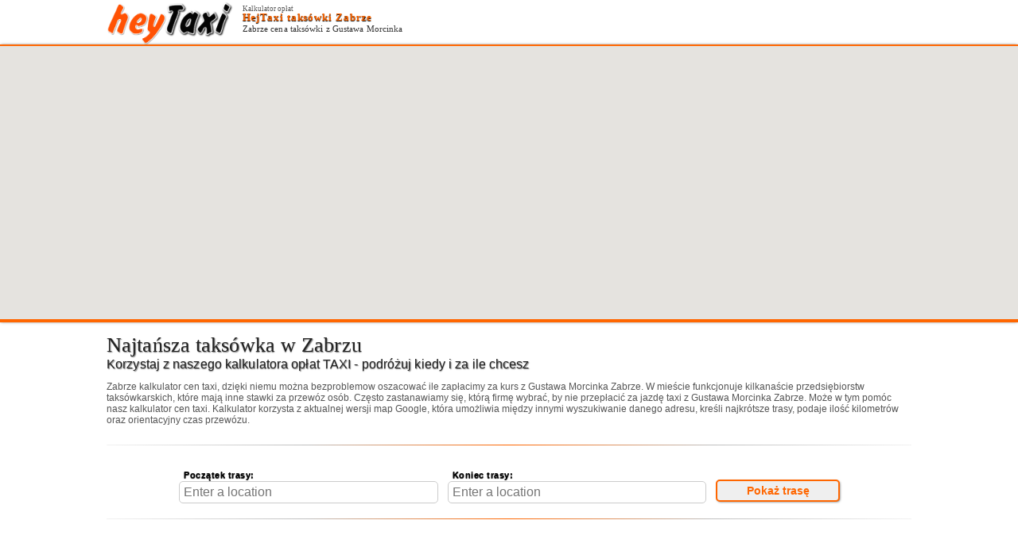

--- FILE ---
content_type: text/html; charset=utf-8
request_url: https://heytaxi.pl/taxi-zabrze/taksowka-z-gustawa-morcinka.html
body_size: 6077
content:
<!DOCTYPE html PUBLIC "-//W3C//DTD XHTML 1.0 Strict//EN" "http://www.w3.org/TR/xhtml1/DTD/xhtml1-strict.dtd">
<html xmlns="http://www.w3.org/1999/xhtml" xmlns:og="http://opengraphprotocol.org/schema/" lang="pl" xml:lang="pl">
<head>
<title>Hey Taxi Zabrze cena taksówki z Gustawa Morcinka</title>
<meta name="description" content="Taksówka Hej Taxi w Zabrzu to najtańsze taxi Zabrze cena taksówki z Gustawa Morcinka. Zabrze numer taxi, cennik dowiedz się ile zapłacisz za przejazd taksówką. Zamów teraz!" />
<meta name="google-site-verification" content="kwud8XQtGbY9KGLVwLinLKh-IteKaoZdlPukvI9Xa4U" />
<meta name="keywords" content="taxi,taksówka,taxi Zabrze,taksówka w Zabrzu" />
<meta name="viewport" content="width=device-width, initial-scale=1.0" />
<meta http-equiv="Content-Type" content="text/html; charset=utf-8" />
<meta name="language" content="pl" />
<meta name="robots" content="index, all" />
<meta property="og:title" content="Hey Taxi Zabrze cena taksówki z Gustawa Morcinka" />
<meta property="og:description" content="Taksówka Hej Taxi w Zabrzu to najtańsze taxi Zabrze cena taksówki z Gustawa Morcinka. Zabrze numer taxi, cennik dowiedz się ile zapłacisz za przejazd taksówką. Zamów teraz!" />
<meta property="og:image" content="https://heytaxi.pl/img/16x9/fot_zabrze.jpg" />
<meta property="og:url" content="https://heytaxi.pl/taxi-zabrze/taksowka-z-gustawa-morcinka.html" />
<base href="https://heytaxi.pl/" />
<link rel="shortcut icon" href="https://heytaxi.pl/img/favicon.ico" type="image/x-icon" />
<link rel="apple-touch-icon" href="https://heytaxi.pl/img/favicon.png" />
<link rel="stylesheet" type="text/css" href="css/html.css" />
<link rel="canonical" href="https://heytaxi.pl/taxi-zabrze/taksowka-z-gustawa-morcinka.html" />
</head>

<script src="https://maps.googleapis.com/maps/api/js?v=3.exp&signed_in=true&libraries=places&avoid=tolls&key=AIzaSyBb4lux_CSWN_Cx-9Fs5fjBkNbyJt9L8Lk"></script>
<body onload="initialize('Gustawa Morcinka Zabrze','')">

<div class="hidd telefon"><br/><br/></div>
<div class="cm"><div class="row">
<div class="col-2 col-m-3 pd0 hixx"><img class="rs mg0" src="img/hejtaxi.png" alt="HejTaxi kalkulator taxi Zabrze" /></div>
<div class="col-10 col-m-9 pd0 hixx"><p class="twh">Kalkulator opłat</p> <h1>HejTaxi taksówki Zabrze</h1> <h2 class="twha">Zabrze cena taksówki z Gustawa Morcinka</h2></div>
</div></div>

<div class="br1 hids" id="map_canvas"></div>

<div class="cm"><div class="row"><div class="hidd telefon"><br/><br/></div>
<div class="col-12 col-m-12 pd1 hixx"><h2>Najtańsza taksówka <br class="hidd"/>w Zabrzu</h2> <p class="t1 hids">Korzystaj z naszego kalkulatora opłat TAXI - podróżuj kiedy i za ile chcesz</p></div>
<div class="col-12 col-m-12"><p class="t2 hids">Zabrze kalkulator cen taxi, dzięki niemu można bezproblemow oszacować ile zapłacimy za kurs z <a href="https://adamtaxi.pl/ruda-slaska/bykowina-cena-taxi-zabrze-ul-gustawa-morcinka.html">Gustawa Morcinka Zabrze</a>. W mieście funkcjonuje kilkanaście przedsiębiorstw taksówkarskich, które mają inne stawki za przewóz osób. Często zastanawiamy się, którą firmę wybrać, by nie przepłacić za jazdę <b>taxi z Gustawa Morcinka Zabrze</b>. Może w tym pomóc nasz kalkulator cen taxi. Kalkulator korzysta z aktualnej wersji map Google, która umożliwia między innymi wyszukiwanie danego adresu, kreśli najkrótsze trasy, podaje ilość kilometrów oraz orientacyjny czas przewózu.</p></div>
<div class="col-12 col-m-12"><div class="hidd telefon"><br/><br/><br/><br/><br/><br/><a href="tel:+48575190799"><img class="rs" src="img/telefon.png" alt="HejTaxi telefon" /><br/> <br/><span class="tett">Zadzwoń 575-190-799<br/> zamów teraz!</span></a><br/><br/><br/><br/><br/><br/><br/></div></div>
<div class="col-12 col-m-12"><hr class="st1"></div>
</div></div>



<div class="cm"><div class="row"><div class="col-12 col-m-12">
<div class="col-12 col-m-12 pd2b"><div id="cena"></div></div>
<div class="col-1 col-m-3 hids"></div>
<div class="col-4 col-m-6"><p><label for="start" class="rl">Początek trasy:</label></p> <input class="itx" type="text" name="start" id="start" /></div>
<div class="col-4 col-m-6"><p><label for="end" class="rl">Koniec trasy:</label></p> <input class="itx" type="text" name="end" id="end" /></div>
<div class="col-2 col-m-12"><p class="rl"><br/></p><input class="itx but" type="submit" value=" Pokaż trasę " onclick="calcRoute()" /></div>
</div>
</div></div>

<div class="cm"><div class="row">
<div class="col-12 col-m-12"><hr class="st1"></div>
<div class="col-12 col-m-12 pd0b">
<div align="center">
<script async src="//pagead2.googlesyndication.com/pagead/js/adsbygoogle.js"></script>
<!-- heyTaxi Link -->
<ins class="adsbygoogle"
     style="display:block"
     data-ad-client="ca-pub-1777620745695059"
     data-ad-slot="5149527080"
     data-ad-format="link"
     data-full-width-responsive="true"></ins>
<script>
(adsbygoogle = window.adsbygoogle || []).push({});
</script>
</div>
</div>
</div></div>

<div class="cm"><div class="row">
<div class="col-12 col-m-12"><hr class="st1"><p class="stps">Sponsor: <a href="https://adamtaxi.pl/ruda-slaska/taxi-halemba-ulica.html">Taxi Halemba</a> w mieście</p> </div>
<div class="col-3 col-m-6 rd1"><div class="idt"><p><a href="taxi-mikolow/"><span class="idf"><img class="rs" src="img/16x9/fot_mikolow.jpg" alt="Taksówki w Mikołowie" /></span> <span class="ido">cennik Taxi Mikołów</span></a></p></div> </div> 
<div class="col-3 col-m-6 rd1"><div class="idt"><p><a href="taxi-swietochlowice/"><span class="idf"><img class="rs" src="img/16x9/fot_swietochlowice.jpg" alt="Taksówki w Świętochłowicach" /></span> <span class="ido">cennik Taxi Świętochłowice</span></a></p></div> </div> 
<div class="col-3 col-m-6 rd1"><div class="idt"><p><a href="taxi-bielsko-biala/"><span class="idf"><img class="rs" src="img/16x9/fot_bielsko-biala.jpg" alt="Taksówki w Bielsku Białej" /></span> <span class="ido">cennik Taxi Bielsko Biała</span></a></p></div> </div> 
<div class="col-3 col-m-6 rd1"><div class="idt"><p><a href="taxi-dabrowa-gornicza/"><span class="idf"><img class="rs" src="img/16x9/fot_dabrowa-gornicza.jpg" alt="Taksówki w Dąbrowie Górniczej" /></span> <span class="ido">cennik Taxi Dąbrowa Górnicza</span></a></p></div> </div> 
</div><div class="row">
<div class="col-4 col-m-6 rd1"><div class="idt"><p><a href="taxi-katowice/"><span class="idf"><img class="rs" src="img/16x9/fot_katowice.jpg" alt="Taksówki w Katowicach" /></span> <span class="ido">cennik Taxi Katowice</span></a></p></div> </div> 
<div class="col-4 col-m-6 rd1"><div class="idt"><p><a href="taxi-bedzin/"><span class="idf"><img class="rs" src="img/16x9/fot_bedzin.jpg" alt="Taksówki w Będzinie" /></span> <span class="ido">cennik Taxi Będzin</span></a></p></div> </div> 
<div class="col-4 col-m-6 rd1"><div class="idt"><p><a href="taxi-zabrze/"><span class="idf"><img class="rs" src="img/16x9/fot_zabrze.jpg" alt="Taksówki w Zabrzu" /></span> <span class="ido">cennik Taxi Zabrze</span></a></p></div> </div> 
</div><div class="row">
<div class="col-3 col-m-6 rd1"><div class="idt"><p><a href="taxi-ruda-slaska/"><span class="idf"><img class="rs" src="img/16x9/fot_ruda-slaska.jpg" alt="Taksówki w Rudzie Śląskiej" /></span> <span class="ido">cennik Taxi Ruda Śląska</span></a></p></div> </div> 
<div class="col-3 col-m-6 rd1"><div class="idt"><p><a href="taxi-bytom/"><span class="idf"><img class="rs" src="img/16x9/fot_bytom.jpg" alt="Taksówki w Bytomiu" /></span> <span class="ido">cennik Taxi Bytom</span></a></p></div> </div> 
<div class="col-3 col-m-6 rd1"><div class="idt"><p><a href="taxi-chorzow/"><span class="idf"><img class="rs" src="img/16x9/fot_chorzow.jpg" alt="Taksówki w Chorzowie" /></span> <span class="ido">cennik Taxi Chorzów</span></a></p></div> </div> 
<div class="col-3 col-m-6 rd1"><div class="idt"><p><a href="taxi-gliwice/"><span class="idf"><img class="rs" src="img/16x9/fot_gliwice.jpg" alt="Taksówki w Gliwicach" /></span> <span class="ido">cennik Taxi Gliwice</span></a></p></div> </div> 
<div class="col-12 col-m-12"><p class="t1 rd2">Zabrze miasto w Polsce <span class="sp1 clt">Zabrze – miasto na prawach powiatu w województwie śląskim, położone na Wyżynie Śląskiej nad rzekami Kłodnicą i Bytomką. Leży na Górnym Śląsku w Górnośląskim Okręgu Przemysłowym. Jest jednym z ośrodków centralnych konurbacji górnośląskiej. Według danych Głównego Urzędu Statystycznego z 31 grudnia 2017 r. miasto miało 174 349 mieszkańców. <a target="_blank" href="https://pl.wikipedia.org/wiki/Zabrze">Wikipedia</a></span> <div class="lot"> <h2>Transfer na Lotnisko serwis 24/7 <span>NaLotnisko24h.pl, Polska tel.: +48 880 307 773, <a title="Transfer na Lotnisko serwis 24/7 NaLotnisko24h.pl" href="https://maps.google.com/maps?cid=13256444295989392836">Obszar usług</a></span></h2> <p>Życzysz sobie <a href="https://nalotnisko24h.pl/transport-na-lotnisko-lodz-lublinek.html">Przejazd lotnisko Łódź</a>, zabukuj <br>transport na lotniska dzisiaj. Tani przejazd na lotnisko - Zabrze Serwis 24h.</p> </div> </p> </div>
<div class="col-12 col-m-12"><hr class="st3"></div>
</div></div>



<div class="cm"><div class="row">
<div class="col-6 col-m-6"><p class="t1 rd2">Wyszukiwane ulice<span class="sp1 clt">Cena kursu Taxi Gustawa Morcinka, Zabrze do ulicy</span></p> <ul class="ulu"><li><a title="Cena kursu Taxi Zabrze Marcelego Kruczka" href="taxi-zabrze/taksowka-z-gustawa-morcinka-do-ulicy-marcelego-kruczka.html">Marcelego Kruczka</a></li> <li><a title="Cena kursu Taxi Zabrze Młodego Górnika" href="taxi-zabrze/taksowka-z-gustawa-morcinka-do-ulicy-mlodego-gornika.html">Młodego Górnika</a></li> <li><a title="Cena kursu Taxi Zabrze Skośna" href="taxi-zabrze/taksowka-z-gustawa-morcinka-do-ulicy-skosna.html">Skośna</a></li> <li><a title="Cena kursu Taxi Zabrze Jana Rymarkiewicza" href="taxi-zabrze/taksowka-z-gustawa-morcinka-do-ulicy-jana-rymarkiewicza.html">Jana Rymarkiewicza</a></li> <li><a title="Cena kursu Taxi Zabrze Witkacego" href="taxi-zabrze/taksowka-z-gustawa-morcinka-do-ulicy-witkacego.html">Witkacego</a></li> <li><a title="Cena kursu Taxi Zabrze Alfonsa Zgrzebnioka" href="taxi-zabrze/taksowka-z-gustawa-morcinka-do-ulicy-alfonsa-zgrzebnioka.html">Alfonsa Zgrzebnioka</a></li> <li><a title="Cena kursu Taxi Zabrze Jarzębia" href="taxi-zabrze/taksowka-z-gustawa-morcinka-do-ulicy-jarzebia.html">Jarzębia</a></li> <li><a title="Cena kursu Taxi Zabrze gen. Stanisława Dąbka" href="taxi-zabrze/taksowka-z-gustawa-morcinka-do-ulicy-gen-stanislawa-dabka.html">gen. Stanisława Dąbka</a></li> <li><a title="Cena kursu Taxi Zabrze Jana Kupca" href="taxi-zabrze/taksowka-z-gustawa-morcinka-do-ulicy-jana-kupca.html">Jana Kupca</a></li> <li><a title="Cena kursu Taxi Zabrze Kłodnicka" href="taxi-zabrze/taksowka-z-gustawa-morcinka-do-ulicy-klodnicka.html">Kłodnicka</a></li> </ul></div>
<div class="col-6 col-m-6"><p class="t1 rd2">Wyszukiwane miasta<span class="sp1 clt">Cena kursu Taxi z Zabrze ul. Gustawa Morcinka do miast</span></p> <ul class="ulu"><li><a title="Taxi z Zabrza do  Lędziny" href="taxi-zabrze/taksowka-z-gustawa-morcinka-do-miasta-ledziny.html">Lędziny</a></li> <li><a title="Taxi z Zabrza do  Pszów" href="taxi-zabrze/taksowka-z-gustawa-morcinka-do-miasta-pszow.html">Pszów</a></li> <li><a title="Taxi z Zabrza do  Radlin" href="taxi-zabrze/taksowka-z-gustawa-morcinka-do-miasta-radlin.html">Radlin</a></li> <li><a title="Taxi z Zabrza do  Siewierz" href="taxi-zabrze/taksowka-z-gustawa-morcinka-do-miasta-siewierz.html">Siewierz</a></li> <li><a title="Taxi z Zabrza do  Jastrzębie Zdrój" href="taxi-zabrze/taksowka-z-gustawa-morcinka-do-miasta-jastrzebie-zdroj.html">Jastrzębie Zdrój</a></li> <li><a title="Taxi z Zabrza do  Rybnik" href="taxi-zabrze/taksowka-z-gustawa-morcinka-do-miasta-rybnik.html">Rybnik</a></li> <li><a title="Taxi z Zabrza do  Pilica" href="taxi-zabrze/taksowka-z-gustawa-morcinka-do-miasta-pilica.html">Pilica</a></li> <li><a title="Taxi z Zabrza do  Miasteczko Śląskie" href="taxi-zabrze/taksowka-z-gustawa-morcinka-do-miasta-miasteczko-slaskie.html">Miasteczko Śląskie</a></li> <li><a title="Taxi z Zabrza do  Zawiercie" href="taxi-zabrze/taksowka-z-gustawa-morcinka-do-miasta-zawiercie.html">Zawiercie</a></li> <li><a title="Taxi z Zabrza do  Ustroń" href="taxi-zabrze/taksowka-z-gustawa-morcinka-do-miasta-ustron.html">Ustroń</a></li> </ul></div>
<div class="col-12 col-m-12 pd1">
<hr class="st3">
<div align="center">
<ins class="adsbygoogle"
     style="display:block; text-align:center;"
     data-ad-layout="in-article"
     data-ad-format="fluid"
     data-ad-client="ca-pub-1777620745695059"
     data-ad-slot="1006267946"></ins>
<script>
     (adsbygoogle = window.adsbygoogle || []).push({});
</script>
</div>
<hr class="st3">
</div>
<div class="col-12 col-m-12 hids"><p class="t1 rd2">Zabrze przejazd taksówką, o czym warto pamiętać  <span class="sp1 clt">Taksówkę zamów telefonicznie. Jeśli korzystasz z taksówki stojącej na postoju, zachowaj ostrożność. Korzystaj z usług taksówkarzy należących do korporacji w Zabrzu, poznasz je po podświetlanym napisie „TAXI" na dachu oraz po numerze bocznym taksówki i logo korporacji na bocznych drzwiach. Taksówkarz ma obowiązek umieścić w widocznym miejscu w taksówce cennik opłat za przejazd na zewnątrz, na szybie tylnych drzwi samochodu. Cennik powinien być umieszczony także wewnątrz pojazdu. Opłata za przejazd jest ustalana na podstawie wskazania taksometru. Należy sprawdzić, czy taksometr jest dobrze widoczny niezależnie na którym miejscu w pojeździe usiedliśmy. Jeżeli tak nie jest – lepiej zrezygnować. Zanim wyjdziesz z taksówki zabierzmy od taksówkarza paragon fiskalny. Powinien on zawierać informację o długości trasy, zastosowanych opłatach taryfowych i cenie, jaką zapłaciliśmy. Na podstawie paragonu będziemy mogli dochodzić swoich racji, jeżeli uznamy, że kurs kosztował zbyt drogo.</span></p> </div>
<div class="col-12 col-m-12 pd1"><hr class="st1"><hr class="st2"><hr class="st1"></div>
</div></div>



<div class="cm"><div class="row">
<div class="col-12 col-m-12"><p class="stp">Copyright © 2018 <a href="https://heytaxi.pl"><img class="rs" src="img/hejtaxi.png" alt="HejTaxi "/></a> <a href="https://heytaxi.pl/blog/">Blog</a> <i>HTML 0.0026</i></p>  <img style="width:1px;margin:0" src="cron.php" alt="stat"></div>
</div></div>


<script type="text/javascript">
var directionDisplay;var routeResults = [];var directionsService = new google.maps.DirectionsService();var map;function initialize(zad,dad) {var start = document.getElementById("start");var end = document.getElementById("end");var autocompletePickpUp = new google.maps.places.Autocomplete(start);var autocompleteDelivery = new google.maps.places.Autocomplete(end);
var uk = new google.maps.LatLng(50.308615, 18.786375);
var map = new google.maps.Map(document.getElementById('map_canvas'), {zoom: 13,mapTypeId: google.maps.MapTypeId.ROADMAP,center: uk});directionsDisplay = new google.maps.DirectionsRenderer();directionsDisplay.setPanel(document.getElementById('trasa'));directionsDisplay.setMap(map);autocompletePickpUp.bindTo('bounds', map);autocompleteDelivery.bindTo('bounds', map);vievRoute(zad,dad)}function calcRoute() {var startValue =start.value;var endValue = end.value;var cena = document.getElementById("cena");var request = {origin:startValue,destination:endValue,provideRouteAlternatives: true,travelMode: google.maps.DirectionsTravelMode.DRIVING};directionsService.route(request, function(response, status) {if (status == google.maps.DirectionsStatus.OK) {var i = response.routes.length;var shortestIndex = 0;var shortestLength = response.routes[0].legs[0].distance.value;while (i--){if (response.routes[i].legs[0].distance.value < shortestLength) {shortestIndex = i;shortestLength = response.routes[i].legs[0].distance.value;}}directionsDisplay.setDirections(response);

xstart = response.routes[0].legs[0].start_address; xstart=xstart.replace(", Polska", "");	if (xstart.indexOf('Zabrze') > -1) {skurs=1;}else{skurs=2;}
koniec = response.routes[0].legs[0].end_address; koniec=koniec.replace(", Polska", "");	if (koniec.indexOf('Zabrze') > -1) {kurs=skurs+1;}else{kurs=skurs+2;}

dtkm = response.routes[shortestIndex].legs[0].distance.text;dtczas = response.routes[shortestIndex].legs[0].duration.text;dtczasv = response.routes[shortestIndex].legs[0].duration.value;locatio = response.routes[shortestIndex].legs[0].start_location;dkm = response.routes[shortestIndex].legs[0].distance.value / 1000;  		

sta=6;tr1=1.6;tr2=2;tr3=2.5;tr4=3.5;proc=48;

if (kurs == 2) {mtd=Math.round((dkm*tr1)+sta);mtn=Math.round((dkm*tr2)+sta); miast=1;}
else{miast='';
if(dkm>5){mtd=Math.round((5*tr1)+((dkm-5)*tr3)+sta);mtn=Math.round((5*tr2)+((dkm-5)*tr4)+sta);}else{mtd=Math.round((dkm*tr1)+sta);mtn=Math.round((dkm*tr2)+sta);}}
	wmtd=Math.round((mtd*proc/100)+mtd);
	wmtn=Math.round((mtn*proc/100)+mtn);
	

	cena.innerHTML ='<div class="col-12 col-m-12"><p class="t1">Cena kursu taxi do '+koniec+ '</p> <p class="tw2">Porównanie najtańszych taxi - wycena przejazdu taksówką z '+xstart+' do '+koniec+ ' Odległość między początkiem a końcem trasy kursu to dystans około '+dtkm+'. Szacowany czas podróży około '+dtczas+' nie uwzględniając ruchu na drodze.</p></div> <div class="col-1 col-m-3 hids"></div><div class="col-3 col-m-6"><p class="t1 bb1"><span>Kurs w dzień (06-22)</span><br/> cena ok. ' +mtd+ ' - '+wmtd+' zł.</p></div> <div class="col-3 col-m-6"><p class="t1 bb1"><span>Kurs w nocy (22-06)</span><br/> cena ok. ' +mtn+ ' - '+wmtn+' zł.</p></div> <div class="col-3 col-m-6"><p class="t1 bb1"><span>Niedziele i święta 24h</span><br/> cena ok. ' +mtn+ ' - '+wmtn+' zł.</p></div>  <div class="col-12 col-m-12"><p class="kls lh1">Przedstawiona cena nie stanowi oferty handlowej w myśl przepisów prawa i może się różnić od faktycznej ceny. Trasa i czas przejazdu zostały obliczone w serwise maps.google.com i mogą być inne. Kalkulator nie uwzględnia czasu postoju (korki, przejazdy kolejowe, inne utrudnienia w ruchu) - przez co cena za usługę może być wyższa.</p></div><div class="col-12 col-m-12 pd2b"><hr class="st1"><br/></div>';
	info =''+xstart+'|'+koniec+'|'+dkm+'|'+dtczas+'|'+miast+'|'+locatio+'|';
	$.ajax ({type: "POST",url: "save.php", data: {"data1": info,},success: function() {}});
	}});	
	}	
				
function vievRoute(zad,dad) 
	{ 
	var request = {
            origin:zad,
            destination:dad,		
            provideRouteAlternatives: true,
            travelMode: google.maps.DirectionsTravelMode.DRIVING};
        directionsService.route(request, function(response, status) {if (status == google.maps.DirectionsStatus.OK) {
//--------	
var i = response.routes.length;var shortestIndex = 0;var shortestLength = response.routes[0].legs[0].distance.value;while (i--){if (response.routes[i].legs[0].distance.value < shortestLength) {shortestIndex = i;shortestLength = response.routes[i].legs[0].distance.value;}}
//--------  
				directionsDisplay.setDirections(response);
				xstart = response.routes[0].legs[0].start_address; xstart = xstart.replace(", Polska", "");	if (xstart.indexOf('Zabrze') > -1) {skurs=1;}else{skurs=2;}
				koniec = response.routes[0].legs[0].end_address; koniec = koniec.replace(", Polska", "");	if (koniec.indexOf('Zabrze') > -1) {kurs=skurs+1;}else{kurs=skurs+2;}
                dtkm = response.routes[shortestIndex].legs[0].distance.text; 	
				dtczas = response.routes[shortestIndex].legs[0].duration.text;
				dtczasv = response.routes[shortestIndex].legs[0].duration.value;
				locatio = response.routes[shortestIndex].legs[0].start_location;
                dkm = response.routes[shortestIndex].legs[0].distance.value / 1000;  
				
sta=6;tr1=1.6;tr2=2;tr3=2.5;tr4=3.5;proc=48;

if (kurs == 2) {mtd=Math.round((dkm*tr1)+sta);mtn=Math.round((dkm*tr2)+sta); miast=1;}
else{miast='';
if(dkm>4){
	mtd=Math.round((5*tr1)+((dkm-5)*tr3)+sta);
	mtn=Math.round((5*tr2)+((dkm-5)*tr4)+sta);
	}else{
	mtd=Math.round((dkm*tr1)+sta);mtn=Math.round((dkm*tr2)+sta);}
	}
	wmtd=Math.round((mtd*proc/100)+mtd);wmtn=Math.round((mtn*proc/100)+mtn);

	cena.innerHTML ='<div class="col-12 col-m-12"><p class="t1">Zabrze cena taksówki z Gustawa Morcinka</p> <p class="tw2">Porównanie najtańszych taxi - wycena przejazdu taksówką z '+xstart+' do '+koniec+ ' Odległość między początkiem a końcem trasy kursu to dystans około '+dtkm+'. Szacowany czas podróży około '+dtczas+' nie uwzględniając ruchu na drodze.</p></div> <div class="col-1 col-m-3 hids"></div><div class="col-3 col-m-6"><p class="t1 bb1"><span>Kurs w dzień (06-22)</span><br/> cena ok. ' +mtd+ ' - '+wmtd+' zł.</p></div> <div class="col-3 col-m-6"><p class="t1 bb1"><span>Kurs w nocy (22-06)</span><br/> cena ok. ' +mtn+ ' - '+wmtn+' zł.</p></div> <div class="col-3 col-m-6"><p class="t1 bb1"><span>Niedziele i święta 24h</span><br/> cena ok. ' +mtn+ ' - '+wmtn+' zł.</p></div>  <div class="col-12 col-m-12"><p class="kls lh1">Przedstawiona cena nie stanowi oferty handlowej w myśl przepisów prawa i może się różnić od faktycznej ceny. Trasa i czas przejazdu zostały obliczone w serwise maps.google.com i mogą być inne. Kalkulator nie uwzględnia czasu postoju (korki, przejazdy kolejowe, inne utrudnienia w ruchu) - przez co cena za usługę może być wyższa.</p></div><div class="col-12 col-m-12 pd2b"><hr class="st1"><br/></div>';
	info =''+xstart+'|'+koniec+'|'+dkm+'|'+dtczas+'|'+miast+'|'+locatio+'|';
	$.ajax ({type: "POST",url: "save.php", data: {"data1": info,},success: function() {}});
	}});		
	}				
    </script>
<br/>
<script src="https://cdnjs.cloudflare.com/ajax/libs/jquery/2.1.4/jquery.min.js"></script>
<script src="https://code.jquery.com/jquery-latest.min.js"></script>
<!-- Global site tag (gtag.js) - Google Analytics -->
<script async src="https://www.googletagmanager.com/gtag/js?id=UA-124910293-1"></script>
<script>
  window.dataLayer = window.dataLayer || [];
  function gtag(){dataLayer.push(arguments);}
  gtag('js', new Date());
  gtag('config', 'UA-124910293-1');
</script>

<script defer src="https://static.cloudflareinsights.com/beacon.min.js/vcd15cbe7772f49c399c6a5babf22c1241717689176015" integrity="sha512-ZpsOmlRQV6y907TI0dKBHq9Md29nnaEIPlkf84rnaERnq6zvWvPUqr2ft8M1aS28oN72PdrCzSjY4U6VaAw1EQ==" data-cf-beacon='{"version":"2024.11.0","token":"f77f0f5b52b54db1bc3558d777ac6c4e","r":1,"server_timing":{"name":{"cfCacheStatus":true,"cfEdge":true,"cfExtPri":true,"cfL4":true,"cfOrigin":true,"cfSpeedBrain":true},"location_startswith":null}}' crossorigin="anonymous"></script>
</body>
</html>

--- FILE ---
content_type: text/html; charset=utf-8
request_url: https://www.google.com/recaptcha/api2/aframe
body_size: 267
content:
<!DOCTYPE HTML><html><head><meta http-equiv="content-type" content="text/html; charset=UTF-8"></head><body><script nonce="2kJsidG9DWddfjTArUfQFg">/** Anti-fraud and anti-abuse applications only. See google.com/recaptcha */ try{var clients={'sodar':'https://pagead2.googlesyndication.com/pagead/sodar?'};window.addEventListener("message",function(a){try{if(a.source===window.parent){var b=JSON.parse(a.data);var c=clients[b['id']];if(c){var d=document.createElement('img');d.src=c+b['params']+'&rc='+(localStorage.getItem("rc::a")?sessionStorage.getItem("rc::b"):"");window.document.body.appendChild(d);sessionStorage.setItem("rc::e",parseInt(sessionStorage.getItem("rc::e")||0)+1);localStorage.setItem("rc::h",'1769224927643');}}}catch(b){}});window.parent.postMessage("_grecaptcha_ready", "*");}catch(b){}</script></body></html>

--- FILE ---
content_type: text/css
request_url: https://heytaxi.pl/css/html.css
body_size: 2124
content:
* {box-sizing: border-box; margin:0;padding:0;font-family:'Open Sans', 'HelveticaNeue', 'Helvetica Neue', Helvetica, Arial, sans-serif;
font-size:12px;font-weight:normal;color:#555;}a{text-decoration:none;}.hidm,.hids{display:none;}.hidd{display:block;}
h1,h2,h3,h4,h5{font-weight:normal;}
.bb2 span{font-weight:bold;}
.rs{max-width:100%;max-height:100%;height:auto;width:auto;}

.cm,.itx{width:100%;margin:0 auto;}
.cm{max-width:1024px;}

/* --upiekszacze-- */
.ts1,h2,.t1{;text-shadow:0.5px 0.7px 1.2px #777;}
.rl,h1{text-shadow:0.1px 0.7px 0.9px #000;}
.itx,.cm{-webkit-border-radius:5px;-moz-border-radius:5px;border-radius:5px;}
.itx,.itxs{border:1px solid #ccc;}
.bb1{border-top:1px solid #FF6600;border-left:1px solid #FF6600;border-right:1px solid #FF6600;border-bottom:2px solid #FF6600;}
.br1{border-top:2px solid #FF6600;border-bottom:4px solid #FF6600;}
.but{border:2px solid #FF6600;}
.br1{box-shadow: 0px 0px 4px -1px rgba(87,87,87,1);}
input.but,.but-tel,.post{box-shadow: 1px 1px 3px -1px rgba(87,87,87,1);}
.post:hover{box-shadow: none;}
input.but:hover{box-shadow: none;color:#111;border:2px solid #666;}
input.but:hover{background:#FF6600;}
.rl4{border-left:4px solid #ccc;}
h2,h1,.t1,.prl{letter-spacing:0.1px;}
h1{letter-spacing:0.9px;}
.rl{letter-spacing:0.5px;}
.fs{font-variant: small-caps;}
.rl,.but,h1{font-weight: bold;}

/* --MARGINESY I PEDINGS-- */
.itx{margin:1px;padding:4px 5px;}
.but{margin:1px;padding:4px 5px;}

.rs{max-width:100%;max-height:100%;height:auto;width:auto;}
.but-tel{width:260px;height:75px;margin:0 auto;padding:3px;border:2px solid #00cc00;background: #fcfcfc;}.but-tel img{float:left;}.but-tel p{font-size:13px;line-height:130%;font-weight:bold;margin:0 5px;text-align:right;}.but-tel p span{font-weight:normal;display:block;}.but-tel:hover,.but-tel p:hover,.but-tel img:hover {color:#FF6600;background: #f1f1f1;}.but-tel:hover{box-shadow:none;border:2px solid #FF6600;}

.stp{margin:-12px 0;}
.stps{margin:-7px 7px 0 0;}
.twh{margin:7px 0 -3px 0;}
.twha,h2.twha{margin:0 0 -4px 0;}

.rl{margin:0;padding:0 0 0 7px;}
.pd0a{margin:0;padding:0;}
.pd0{padding:1px 6px 1px 6px;}
.pd1{padding:14px 6px 6px 6px;}
.pd2{padding:12px 6px 6px 6px;}

.rd1{padding:12px;}
.rd2{padding:7px;}
.bb1{padding:3px 0 5px 9px;}

.lh1{ line-height:110%;}
.stp,.stps{text-align: right;}

/* --MAPA-- */
#map_canvas {height:350px;margin:0;position:relative;}
.stp img{height:14px;margin:-4px auto;}

/* --WIELKOSC LITER-- */

.twh{font-size:9px;}
.kls,.stp,.stp i,.stps,.stps a{font-size:10px;}
.tw0,.rl,.twha i,h2.twha,.bb1 span{font-size:11px;}
.xx{font-size:12px;}
.tw1,h1{font-size:13px;}
.tw2,input.but,.postxt{font-size:14px;}
.tw3{font-size:15px;}
.tw4,.itx,.t1,.tett,.postview p{font-size:16px;}
.tw5{font-size:18px;}
.tw6,h2{font-size:26px;}
.xx{font-family:Verdana;}
.kls,h2,.stp,.twh,h1,.bb1 span{font-family:Verdana;}
h2,.t1{color:#222;}
.rl{color:#000;}
.but,h1{color:#FF6600;}

.clt,.bb1 span{text-shadow:none;}

/* --listy-- */
.ulu,.ulu3{list-style-type: none;margin:0px;}
ul.ulu li,ul.ulu3 li{font-size:12px;border-bottom:1px dotted #444;padding:2px;float: left;margin:0 6px;overflow:hidden;max-height:20px;}
ul.ulu li{width:46%;}
ul.ulu3 li{width:46%;}



hr.st1 { border: 0; height: 1px; background: #fff; background-image: linear-gradient(to right, #f2f2f2, #bfbfbf, #FF6600, #bfbfbf, #f2f2f2); }
hr.st2 { border: 0; height: 1px; background: #fff; background-image: linear-gradient(to right, #f2f2f2, #bfbfbf, #a6a6a6, #bfbfbf, #f2f2f2); }
hr.st3 { border: 0; height: 1px; background: #000; background-image: linear-gradient(to right, #f2f2f2, #FF6600, #f2f2f2); }


.postxt{margin:10px 0 0 0;max-height:37px;text-align: right;line-height:130%;}
.post,.postview img,.postview p{padding:10px;}
.postview img,.postview p{margin:10px;}

.idt,.postxt{overflow: hidden;}
.idt:hover		{box-shadow:0.5px 0.5px 9px -4px rgba(0,0,0,0.9);}
.idt:hover .ido,h2.twha	{text-shadow:none;color:#333;}
.idt:hover .idf	{-webkit-box-shadow: inset 0px 0px 4px 2px rgba(0,0,0,0.3);-moz-box-shadow: inset 0px 0px 4px 2px rgba(0,0,0,0.3);box-shadow: inset 0px 0px 8px 2px rgba(0,0,0,0.9);}
.idt,.idf img,.but-tel	{-webkit-border-radius:5px;-moz-border-radius:5px;border-radius:5px;}
.idf,.ido,.sp1,h2.twha,.postxt,div.post img		{display:block;}
.idf		{overflow:hidden;}
.xidf		{box-shadow: inset 0px 0px 5px 3px rgba(0,0,0,0.5);}
.xidf		{box-shadow: inset 0px 0px 6px 5px rgba(255,255,255,255);}
.idf,.bb1,.post,.post img,.postview img	{-webkit-border-radius:4px;-moz-border-radius:4px;border-radius:4px;}

/* BOX TOWAR idt idf ido*/
.idf{margin:10px 10px 0 10px;}
.ido{margin:5px 13px 7px 13px;max-height:37px;
	text-shadow:0.2px 0.5px 0.9px #666;font-size:14px;color:#555;text-align: right;overflow: hidden;}
.idt,.post{border:1px solid #D3D3D3;}.idt:hover,.post:hover,.postview img{border:1px solid #999;}
.idc{opacity:0.5;filter:alpha(opacity=50);}
.idt:hover .idc{opacity:100;filter:alpha(opacity=100);}

input.but:hover,.idt:hover .idf,.idf img,.idt:hover,.idt:hover .ido{transition:all 0.5s ease;-webkit-transition:all 0.5s ease;-moz-transition:all 0.5s ease;-o-transition:all 0.5s ease;}
.idf img			{transform:scale(1.1);-webkit-transform:scale(1.1);-moz-transform:scale(1.1);-o-transform:scale(1.1);-ms-transform:scale(1.1);}
.idt:hover .idf img	{transform:scale(1.2);-webkit-transform:scale(1.2);-moz-transform:scale(1.2);-o-transform:scale(1.2);-ms-transform:scale(1.2);}
.idf img{z-index:-1;position: relative;margin:2px;}

.itx{margin:1px;padding:4px 5px;}
.but{margin:1px;padding:10px 5px;}

.twh{margin:-15px 0 0 0;}

.hixx{text-align: center;}


.leaflet-control-zoom{display:none;}
.leaflet-container .leaflet-control-attribution {font-size:8px;}
.leaflet-control a{font-size:9px;}
.leaflet-popup-content-wrapper
{-webkit-border-radius:4px;-moz-border-radius:4px;border-radius:4px;}
.leaflet-popup-content-wrapper
{border:2px solid #fff;background:#999;}
.leaflet-popup-content b
{margin: 2px 14px 3px 0;
font-size:12px;color:#fff;font-weight:bold;}
.leaflet-popup-content
{margin: 3px 3px 4px 5px;
line-height: 1.2;font-size:12px;color:#fff;}

/* --RESPONSIVE-- */
.row:after {content: "";clear: both;display: block;}[class*="col-"] {float: left;padding:6px;border:0px solid #ccc;}
/* For mobile phones: */
[class*="col-"] {width:100%;}
@media only screen and (min-width:480px){ul.ulu3 li{width:31%;}.twh{margin:3px 0 -2px 0;}.mg0{margin:0 0 -5px 0;}.hidm{display:block;}.strb{width:100%;height:300px;}.slo{margin:90px 0 0 40px;font-size:20px;}.col-m-1{width:8.33%;}.col-m-2{width:16.66%;}.col-m-3{width:25%;}.col-m-4{width:33.33%;}.col-m-5{width:41.66%;}.col-m-6{width:50%;}.col-m-7{width:58.33%;}.col-m-8{width:66.66%;}.col-m-9{width:75%;}.col-m-10{width:83.33%;}.col-m-11{width:91.66%;}.col-m-12{width:100%;}}
@media only screen and (min-width:768px){.hixx{text-align:left;}.hidd{display:none;}ul.ulu3 li{width:23%;}.but{font-size:18px;margin:1px;padding:4px 5px;} .twh{margin:5px 0 -2px 0;}.mg0{margin:0 0 -5px 0;}.hids{display:block;}.strb{width:100%;height:400px;}.slo{margin:90px 0 0 40px;font-size:26px;}.col-1{width:8.33%;}.col-2{width:16.66%;}.col-3{width:25%;}.col-4{width:33.33%;}.col-5{width:41.66%;}.col-6{width:50%;}.col-7{width:58.33%;}.col-8{width:66.66%;}.col-9{width:75%;}.col-10{width:83.33%;}.col-11{width:91.66%;}.col-12{width:100%;}}

.pd0a{margin:0;padding:0 18px;}.pd0b{margin:0;padding:0 12px;}
/* --MARGINESY I PEDINGS-- */

.stp{margin:-12px 0;}
.twha,h2.twha{margin:0 0 1px 0;}
.rl{margin:0;padding:0 0 0 7px;}
.pd0a{margin:0;padding:0;}
.pd0{padding:1px 6px 1px 6px;}
.pd1{padding:14px 6px 6px 6px;}
.pd2{padding:12px 6px 6px 6px;}
.pd2b{padding:12px 6px 0px 6px;}

.rd1{padding:12px;}
.rd2{padding:7px;}
.bb1{padding:3px 0 5px 9px;}

.lh1{ line-height:110%;}
.stp{text-align: right;}

#modal {background: rgba(0, 0, 0, 0.95); position: fixed;top: 0;left: 0; z-index: 99999;height: 100%;width: 100%;}
#modal .hed{position: absolute;top: 10px;}
#modal .tel{position: absolute;top: 50%;left: 50%;transform: translate(-50%, -50%);}
#modal .telnr{position: absolute;top: 50%;left: 50%;transform: translate(-50%, -50%);}
#modal .fot{position: absolute;bottom: 10px;}
#modal .hed,#modal .fot{left: 50%;transform: translate(-50%,0);}
#modal .hed,#modal .fot,#modal .tel,#modal .telnr{width: 90%;text-align: center;}
.telefon{text-align: center;}
.telnr{margin:11px 0 0 0;font: bold 29px Verdana;color:#fff;text-shadow:0.7px 0.7px 3px #FF9900;}
.mdmiasto{display: block;letter-spacing:1.2px;}
.mdmiasto{margin:0 0 70px 0;font: bold 24px Trebuchet MS;color:#FFFF00;}
.mdtel{margin:20px 0 0 0;font: bold 15px Tahoma;color:#00FF00;}
#modal .tel img{margin:-66px 0 0 0;}
#modal button{font: 12px Tahoma;color:#00FF00;}
#modal button,span.mdtel{letter-spacing:1px;padding:7px 12px;-webkit-border-radius:5px;-moz-border-radius:5px;border-radius:5px;border:1px solid #666;background: rgba(0, 0, 0, 0.95);}

.lot h2 span						{margin:0;padding:0;display:block;}
.lot h2 						{font-size:16px;}